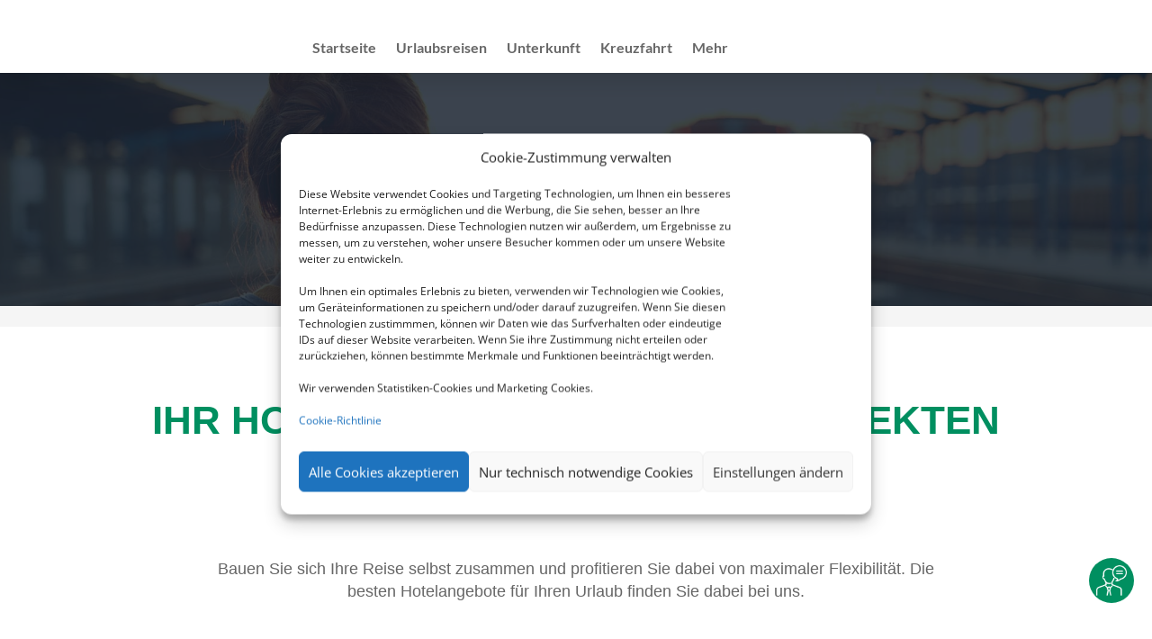

--- FILE ---
content_type: application/javascript
request_url: https://reisebuero-selters.de/wp-content/plugins/smg-theme-extension/public/js/common.js?ver=6.8.2
body_size: 218
content:
function fallbackCopyTextToClipboard(text) {
    const textArea = document.createElement("textarea");

    textArea.value = text;

    // Avoid scrolling to bottom
    textArea.style.top = "-10000px";
    textArea.style.left = "-10000px";
    textArea.style.position = "fixed";

    document.body.appendChild(textArea);

    textArea.focus();
    textArea.select();

    try {
       document.execCommand('copy');
    } catch (err) {}

    document.body.removeChild(textArea);
}

function copyTextToClipboard(text) {
    if (!navigator.clipboard) {
        fallbackCopyTextToClipboard(text);
        return;
    }

    navigator.clipboard.writeText(text);
}
